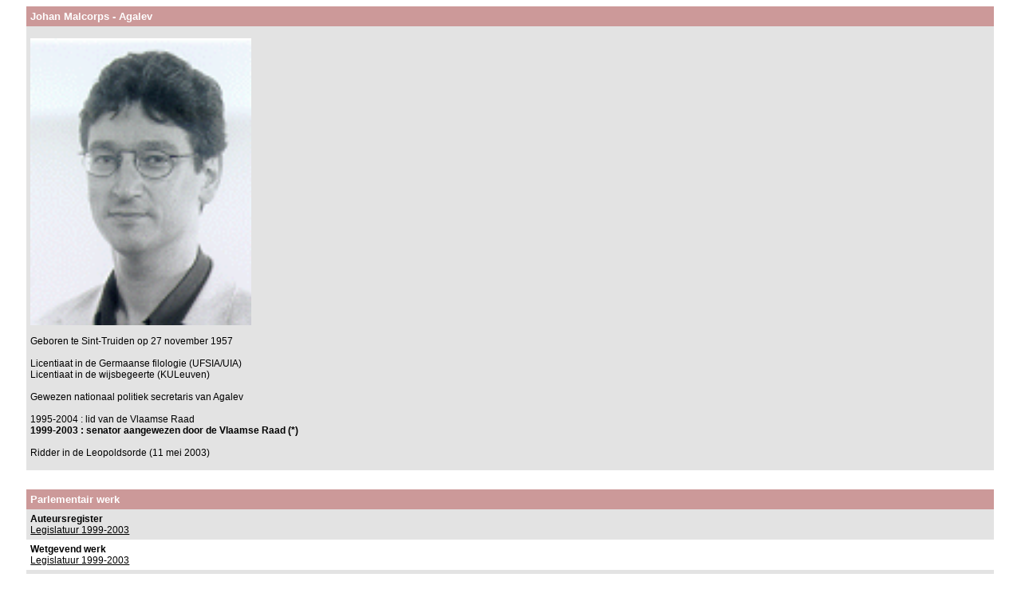

--- FILE ---
content_type: text/html; charset=ISO-8859-1
request_url: https://senate.be/www/?MIval=showSenator&ID=4219&LANG=nl
body_size: 1524
content:
<!DOCTYPE html>
<HEAD><TITLE>Johan Malcorps</TITLE>
<LINK REL="stylesheet" HREF="/css/content.css" TYPE="text/css"> 
<meta content="text/html; charset=iso-8859-1" http-equiv="content-type">
<link rel="stylesheet" href="https://www.senate.be/css/content.css" type="text/css">

</HEAD>
<BODY>









<TABLE WIDTH="100%" border="0" cellspacing="0" cellpadding="5">

































<TR BGCOLOR="#E3E3E3">
<TH colspan="3" ALIGN="LEFT">Johan Malcorps - Agalev         
</TH>	
</TR>
<TR BGCOLOR="#E3E3E3">
	<TD colspan="3">

	</TD>
</TR>
<TR BGCOLOR="#E3E3E3">
	<TD>
	<IMG height="360" SRC="/www/?MItabObj=persoon&MIcolObj=foto&MInamObj=persoonid&MIvalObj=4219&MItypeObj=image/gif" ALT="">
	</TD>
	<TD>

&nbsp;</TD>
</TR>




























	





















<TR BGCOLOR="#E3E3E3">
	<TD colspan="3">
			 Geboren te Sint-Truiden op 27 november
			 1957<BR><BR>Licentiaat in de Germaanse filologie (UFSIA/UIA) <BR>Licentiaat in
			 de wijsbegeerte (KULeuven) <BR> <BR>Gewezen nationaal politiek secretaris van
			 Agalev <BR> <BR>1995-2004 : lid van de Vlaamse Raad <BR> <B>1999-2003 : senator
			 aangewezen door de Vlaamse Raad (*)</B> <BR><BR>Ridder in de Leopoldsorde (11
			 mei 2003)<BR>

</TD>
</TR> 



<TR BGCOLOR="#E3E3E3">
	<TD colspan="3"></TD>
</TR> 



<TR><TD colspan="3">&nbsp;</TD></TR>


<TR><TH colspan="3" ALIGN="LEFT">Parlementair werk</TH></TR> 
<TR BGCOLOR="#E3E3E3">
	<TD colspan="3"><b>Auteursregister</b>
<BR>

	
		<A HREF=/www/?MIval=Registers/List&ACTIE=A&ID=4219&LEG=2&LANG=nl>Legislatuur 1999-2003</A>
		&nbsp;&nbsp;&nbsp;&nbsp;&nbsp;
	
	</TD>
</TR>



<TR BGCOLOR="#FFFFFF">
	<TD colspan="3"><b>Wetgevend werk</b>
<BR>

	
		<A HREF=/www/?MIval=Dossiers/SenatorWetgevendWerk&ID=4219&LEG=2&LANG=nl>Legislatuur 1999-2003</A>
		&nbsp;&nbsp;&nbsp;&nbsp;&nbsp;
	
	</TD>
</TR>


<TR BGCOLOR="#E3E3E3">
	<TD colspan="3"><b>Schriftelijke vragen</b>
<BR>

	
		<A HREF=/www/?MIval=Vragen/ResultSV&LEG=2&senatorID=4219&LANG=nl>Legislatuur 1999-2003</A>
		&nbsp;&nbsp;&nbsp;&nbsp;&nbsp;
	
	</TD>
</TR>


<TR BGCOLOR="#FFFFFF">
	<TD colspan="3"><b>Mondelinge vragen</b>
<BR>

	
	
		<A HREF=/www/?MIval=Vragen/ResultMV&LEG=2&rDAT=2&senatorID=4219&LANG=nl>Legislatuur 1999-2003</A>
		&nbsp;&nbsp;&nbsp;&nbsp;&nbsp;
	
	</TD>
</TR>


<TR BGCOLOR="#E3E3E3">
	<TD colspan="3"><b>Vragen om uitleg</b>
<BR>

	
	
		<A HREF=/www/?MIval=Vragen/ResultVOU&LEG=2&rDAT=2&senatorID=4219&LANG=nl>Legislatuur 1999-2003</A>
		&nbsp;&nbsp;&nbsp;&nbsp;&nbsp;
	
	</TD>
</TR>


<TR><TD colspan="3">&nbsp;</TD></TR>
<TR><TH colspan="3" ALIGN="LEFT">Huidig lidmaatschap van commissies</TH></TR> 

<TR><TD colspan="3">&nbsp;</TD></TR>


</TABLE>

<TABLE WIDTH="100%" border="0" cellspacing="0" cellpadding="5">
<TR><TH colspan="3" ALIGN="LEFT">Lidmaatschap van commissies sinds 1995</TH></TR> 






<tr>
<td>15/7/1999-10/4/2003</td>
<td>Plaatsvervanger                                             </td>
<td><a href=/www/?MIval=WieIsWie/Commissie&COMID=251&LANG=nl>commissie voor de Buitenlandse Betrekkingen en voor de Landsverdediging</a></td>
</tr>






<tr>
<td>15/7/1999-17/10/2002</td>
<td>Plaatsvervanger                                             </td>
<td><a href=/www/?MIval=WieIsWie/Commissie&COMID=252&LANG=nl>commissie voor de Financiën en voor de Economische Aangelegenheden</a></td>
</tr>






<tr>
<td>15/7/1999-19/11/2001</td>
<td>Lid                                                         </td>
<td><a href=/www/?MIval=WieIsWie/Commissie&COMID=254&LANG=nl>commissie voor de Sociale Aangelegenheden</a></td>
</tr>






<tr>
<td>13/7/2000-10/4/2003</td>
<td>Lid                                                         </td>
<td><a href=/www/?MIval=WieIsWie/Commissie&COMID=336&LANG=nl>Werkgroep "Ruimtevaart" : afvaardiging Senaat</a></td>
</tr>






<tr>
<td>11/10/2000-10/4/2003</td>
<td>Lid                                                         </td>
<td><a href=/www/?MIval=WieIsWie/Commissie&COMID=307&LANG=nl>Werkgroep "Mobiliteit" (Financiën en Economische Aangelegenheden)</a></td>
</tr>






<tr>
<td>22/2/2001-10/4/2003</td>
<td>Plaatsvervanger                                             </td>
<td><a href=/www/?MIval=WieIsWie/Commissie&COMID=327&LANG=nl>bijzondere commissie voor bio-ethische problemen</a></td>
</tr>






<tr>
<td>19/11/2001-30/1/2002</td>
<td>Plaatsvervanger                                             </td>
<td><a href=/www/?MIval=WieIsWie/Commissie&COMID=254&LANG=nl>commissie voor de Sociale Aangelegenheden</a></td>
</tr>






<tr>
<td>30/1/2002-17/10/2002</td>
<td>Lid                                                         </td>
<td><a href=/www/?MIval=WieIsWie/Commissie&COMID=254&LANG=nl>commissie voor de Sociale Aangelegenheden</a></td>
</tr>






<tr>
<td>17/10/2002-10/4/2003</td>
<td>Lid                                                         </td>
<td><a href=/www/?MIval=WieIsWie/Commissie&COMID=252&LANG=nl>commissie voor de Financiën en voor de Economische Aangelegenheden</a></td>
</tr>






<tr>
<td>17/10/2002-10/4/2003</td>
<td>Plaatsvervanger                                             </td>
<td><a href=/www/?MIval=WieIsWie/Commissie&COMID=254&LANG=nl>commissie voor de Sociale Aangelegenheden</a></td>
</tr>






<tr>
<td>24/10/2002-10/4/2003</td>
<td>Eerste ondervoorzitter                                      </td>
<td><a href=/www/?MIval=WieIsWie/Commissie&COMID=252&LANG=nl>commissie voor de Financiën en voor de Economische Aangelegenheden</a></td>
</tr>







</TABLE>

<!--------------------------------------------------->
<script>
// using jQuery
$('video,audio').mediaelementplayer({
    defaultVideoWidth: 480,
    defaultVideoHeight: 360,
    features: ['playpause','progress','current','duration','volume'],
});
</script>



<script defer src="https://static.cloudflareinsights.com/beacon.min.js/vcd15cbe7772f49c399c6a5babf22c1241717689176015" integrity="sha512-ZpsOmlRQV6y907TI0dKBHq9Md29nnaEIPlkf84rnaERnq6zvWvPUqr2ft8M1aS28oN72PdrCzSjY4U6VaAw1EQ==" data-cf-beacon='{"version":"2024.11.0","token":"b2f1408fb7964685ac43f43f9637b127","server_timing":{"name":{"cfCacheStatus":true,"cfEdge":true,"cfExtPri":true,"cfL4":true,"cfOrigin":true,"cfSpeedBrain":true},"location_startswith":null}}' crossorigin="anonymous"></script>
</BODY>
</HTML>
